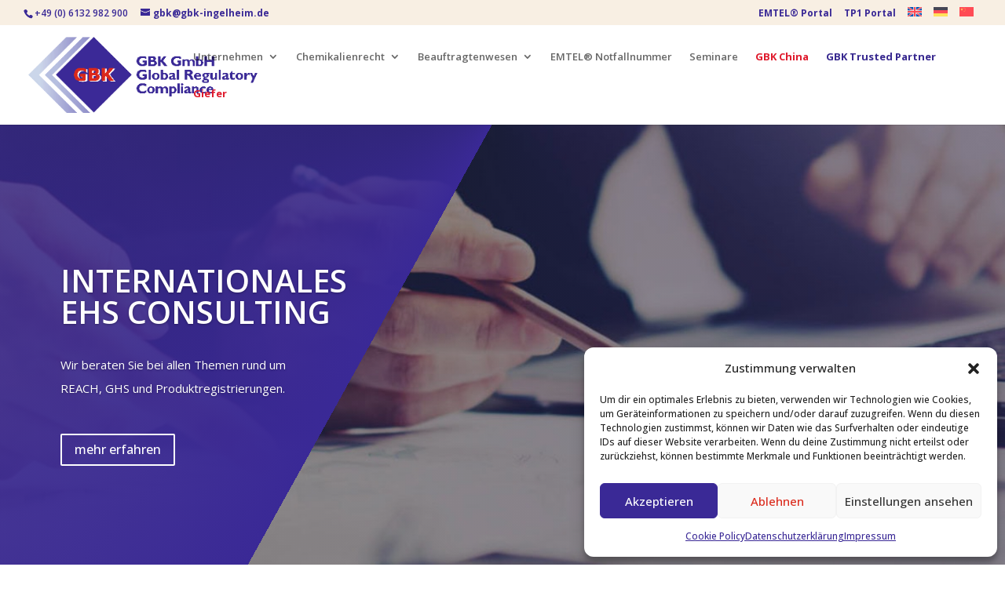

--- FILE ---
content_type: text/javascript
request_url: https://gbk-ingelheim.de/wp-content/plugins/divi-pixel/dist/public/js/FlipBox.min.js?ver=2.46.1
body_size: 1046
content:
!function r(t,o,f){function u(n,i){if(!o[n]){if(!t[n]){var e="function"==typeof require&&require;if(!i&&e)return e(n,!0);if(d)return d(n,!0);throw(i=new Error("Cannot find module '"+n+"'")).code="MODULE_NOT_FOUND",i}e=o[n]={exports:{}},t[n][0].call(e.exports,function(i){return u(t[n][1][i]||i)},e,e.exports,r,t,o,f)}return o[n].exports}for(var d="function"==typeof require&&require,i=0;i<f.length;i++)u(f[i]);return u}({1:[function(i,n,e){jQuery(function(o){function r(i){var n=0;return i.children().each(function(){n+=o(this).outerHeight(!0)}),i.outerHeight(!0)-i.height()+n}function f(i,n,e){n=Math.max(r(n),r(e));i.height(n)}o(".dipi_flip_box").each(function(){var i,n,e,r,t=o(this);"on"===t.find(".dipi-flip-box-container").attr("data-dynamic_height")&&(i=t.find(".dipi-flip-box-inner-wrapper"),n=t.find(".dipi-flip-box-front-side-innner"),e=t.find(".dipi-flip-box-back-side-innner"),new ResizeSensor(t,function(){f(i,n,e)}),f(i,n,e)),"on"===t.find(".dipi-flip-box-container").attr("data-force_square")&&(r=t.find(".dipi-flip-box-inner-wrapper"),new ResizeSensor(t,function(){r.height(r.width())}),r.height(r.width()))})})},{}]},{},[1]);